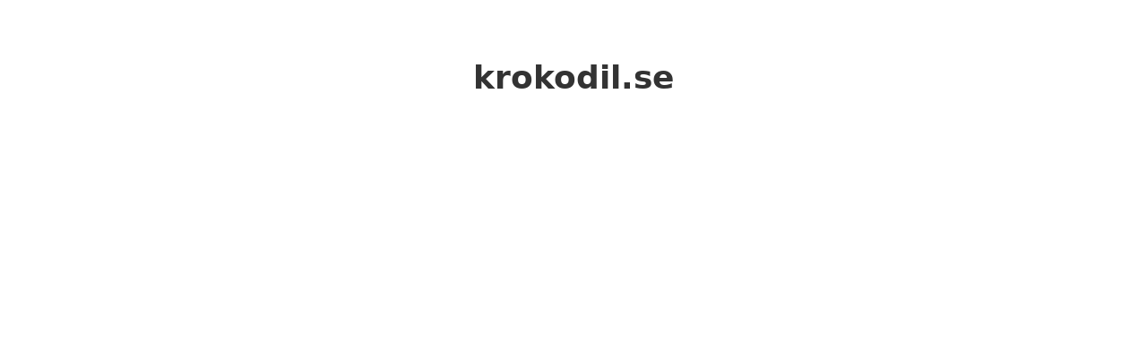

--- FILE ---
content_type: text/html; charset=utf-8
request_url: https://krokodil.se/
body_size: 1000
content:
<!DOCTYPE html>
<html lang="en">

<head>
	<meta name="generator" content="Hugo 0.91.2" />
  <meta charset="utf-8">
  <meta http-equiv="X-UA-Compatible" content="IE=edge">
  <meta name="viewport" content="width=device-width, initial-scale=1.0">
   <title>krokodil.se</title>
  <link rel="canonical" href="https://krokodil.se/">
  
    <link rel="stylesheet" href="/css/main.css?1754984743">
  
  <link rel="stylesheet" href="/css/all.min.css?1754984743">

<link rel="alternate" href="https://krokodil.se/feed.xml" type="application/rss+xml" title="krokodil.se">
<link rel="alternate" href="https://krokodil.se/feed.json" type="application/json" title="krokodil.se">
<link rel="stylesheet" href="/custom.css?1754984743">





</head>


<body>
  <header class="site-header">
	
	<h1><a class="site-title p-name u-url" href="/">krokodil.se</a></h1>
	
	
	
	<nav class="site-nav">
		<ul>
			
			
			
		</ul>
	</nav>
	
</header>


  <div class="page-content">
    <div class="wrapper">
      
  

    </div>
    
  </div>
  <footer class="site-footer">

  <div class="wrapper">
    
    <p class="custom_footer"></p>
    
  </div>

</footer>


  

  
</body>
</html>
